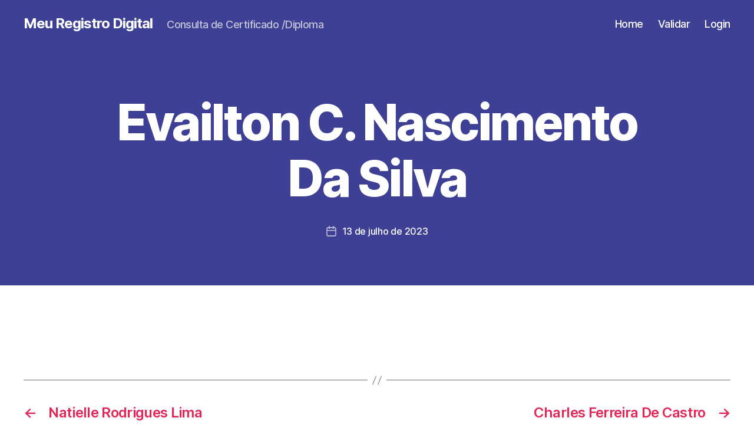

--- FILE ---
content_type: application/javascript
request_url: https://meuregistro.net.br/wp-content/plugins/jp-students-result-system-premium/includes/template/js/scripts.js?ver=6.9
body_size: 227
content:
/*
	Author: S.k.joy
	Author URI: http://skjoy.info
*/

jQuery(document).ready(function($){
	$('#result-form').submit(function(e){
		//Execute when submit
		e.preventDefault();
		
		//Add necessary veriable
		
		var exam_class = $('#nonp-exam-class').val();
		var exam_year = $('#nonp-exam-year').val();
		var exam_roll = $('#nonp-exam-roll').val();
		
		//Add Jquery ajax method
		
		$.ajax({
			type: 'POST',
			url:  '../wp-admin/admin-ajax.php',
			data: {
				action: 'jsrmsp_student_result_view',
				examclass: exam_class,
				examyear: exam_year,
				examroll: exam_roll
			},
			
			// If Success it will be execute
			
			success: function(data){
				var checkext = $('.result-container').find('.student-result-container').length;
				
				if(checkext) {
					$('.student-result-container').html(data);
				} else {
					$('<div/>', {
					
					class: 'student-result-container',
					html: data
						
					}).insertAfter('.result');
				
				}
				
				
			},
			
			// If error it will be execute
			
			error: function(XMLHttpRequest, textStatus, errorTrown){
				alert(errorTrown);
			},
			
			// Add loader
			
			beforeSend: function(){
				   $('.loader').show()
			},
			complete: function(){
				   $('.loader').hide();
			}
  
		});
	});
});